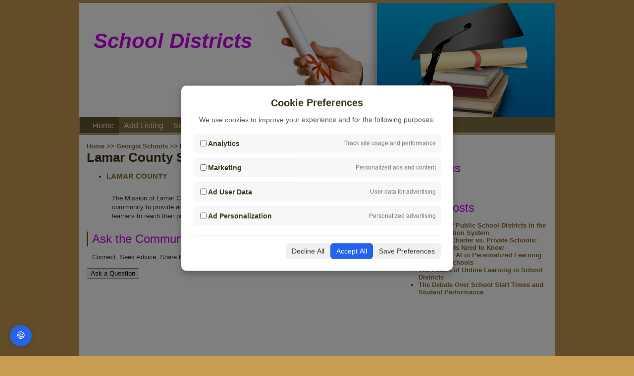

--- FILE ---
content_type: text/html; charset=UTF-8
request_url: https://schooldistricts.us/county/lamar_county_ga.html
body_size: 4254
content:
<!DOCTYPE html>
<html lang="en">

<head>
    
    
        <meta name="keywords" content="Lamar County school districts">
        <meta http-equiv="Content-Type" content="text/html; charset=utf-8" />
        <meta name="viewport" content="width=device-width, initial-scale=1.0" />
            <title>Lamar County GA School Districts</title>
            <link rel="stylesheet" href="https://schooldistricts.us/css/default.min.css">
    
    <!-- Google tag (gtag.js) -->
    <script async src="https://www.googletagmanager.com/gtag/js?id=UA-11548587-43"></script>

    <!-- jQuery -->
    <script src="https://schooldistricts.us/js/jquery-1.4.2.min.js"></script>

    
    <!-- Google tag (gtag.js) -->
    <script async src="https://www.googletagmanager.com/gtag/js?id=UA-11548587-43"></script>
    <script>
        $(document).ready(function(){
                    $('.mm_dd').hide();
                    $('#mm_btn').click(function(){
                        $('.mm_dd').slideToggle();
                    });
                });            
    </script>
    <style>
        .textfield{
            width:90%;
        }
    </style>
</head>

<body>
    <div id="wrapper">
        <div id="header">
            <div id="nav">
                <a href="/" title="School District Information"><span>School Districts</span></a>
                <ul class="dt_menu">
                    <li class="home"><a href="/" title="School Districts">Home</a></li>
                    <li><a href="/schools/new" title="Add Listing">Add Listing</a></li>
                    <li><a href="/search" title="Search for Schools">Search</a></li>
                    <li><a href="/contact">Contact</a></li>
                    <li><a href="/about" title="About School Districts">About</a></li>
                    <li><a href="/resources">Resources</a></li>
                                            <li><a href="/user/new" title="New Member Signup">Sign-Up</a></li>
                        <li><a href="/user/login" title="Log In">Login</a></li>
                                    </ul>
                <div class="mobile_menu">
                    <a href="#" id="mm_btn"></a>
                    <ul class="mm_dd">
                        <li class="home"><a href="/" title="School Districts">Home</a></li>
                        <li><a href="/schools/new" title="Add Listing">Add Listing</a></li>
                        <li><a href="/search" title="Search for Schools">Search</a></li>
                        <li><a href="/contact">Contact</a></li>
                        <li><a href="/about" title="About School Districts">About</a></li>
                        <li><a href="/resources">Resources</a></li>
                                                    <li><a href="/user/new" title="New Member Signup">Sign-Up</a></li>
                            <li><a href="/user/login" title="Log In">Login</a></li>
                                            </ul>
                </div>
            </div>
            <div class="clear"> </div>
        </div>

        <div id="content">
            <!-- content -->
                <div id="left-col">
        <a href="/">Home</a> &gt;&gt;
        <a href="/georgia-districts.html">Georgia Schools</a> &gt;&gt;
        Lamar County Districts
        <h1>Lamar County School Districts</h1>
        <ul>
                        <li>
                <div class="desc expandable">
                    <h3><a href="/district/1303210_lamar_county.html" class="colr">LAMAR COUNTY</a></h3> <br />
                    <p>The Mission of Lamar County Schools is to work with and encourage our families and 
community to provide and participate in world class educational opportunities that inspire all 
learners to reach their potential.  </p>
                </div>
                <div class="clear"></div>
            </li>
                    </ul>

        <style>
            .question_section{
                width:100%!important;
            }
            /* .question-title{
                margin:auto!important;
                float:none!important;
            } */
            .question-wrapper{
                width:100%!important
            }
            .single-question{
                padding: 20px!important
            }
            .answer{
                padding-left:20px!important;
                clear: both
            }
            .reply{
                clear: both;
            }
            .ask-question-btn{
                clear: both;
            }
            /* .ask-question-btn{
                margin:auto!important;
                float:none!important;
            } */
            .answer-btn{
                clear: both;
                float:right!important;
            }
        </style>

        <div class="question_section ">
            <div class="question-title">
                <h2 class="black-title">Ask the Community</h2>
                <p>Connect, Seek Advice, Share Knowledge</p>
            </div>
            <div class="ask-question-btn">
                <input type="button" class="btn" value="Ask a Question" onclick="window.location.href='/send_question?page_url=/county/lamar_county_ga.html'" />
            </div>
            <div class="question-wrapper">
                            </div>
        </div>
    </div>
    <div id="right-col">

        <!-- AddThis Button BEGIN -->
        <div class="addthis_toolbox addthis_default_style addthis_32x32_style">
            <a class="addthis_button_preferred_1"></a>
            <a class="addthis_button_preferred_2"></a>
            <a class="addthis_button_preferred_3"></a>
            <a class="addthis_button_preferred_4"></a>
            <a class="addthis_button_compact"></a>
            <a class="addthis_counter addthis_bubble_style"></a>
        </div>
        <script type="text/javascript" src="//s7.addthis.com/js/250/addthis_widget.js#pubid=childcarecenter"></script><br />
        <!-- AddThis Button END -->
        <h2><span>Categories</span></h2>
<ul>
        <li>
        <a href="/resources/category/general">General</a>
    </li>
    </ul>

<h2 class="padding-50"> Recent Posts</h2>
<ul id="post_list">
            <li>
            <a href="/resources/the-role-of-public-school-districts-in-the-us-education-system">The Role of Public School Districts in the U.S. Education System</a>
        </li>
            <li>
            <a href="/resources/public-vs-charter-vs-private-schools-what-parents-need-to-know">Public vs. Charter vs. Private Schools: What Parents Need to Know</a>
        </li>
            <li>
            <a href="/resources/the-role-of-ai-in-personalized-learning-in-public-schools">The Role of AI in Personalized Learning in Public Schools</a>
        </li>
            <li>
            <a href="/resources/the-future-of-online-learning-in-school-districts">The Future of Online Learning in School Districts</a>
        </li>
            <li>
            <a href="/resources/the-debate-over-school-start-times-and-student-performance">The Debate Over School Start Times and Student Performance</a>
        </li>
    </ul>
        <script async src="//pagead2.googlesyndication.com/pagead/js/adsbygoogle.js"></script>
        <!-- Schooldistricts Responsive -->
        <ins class="adsbygoogle" style="display:block" data-ad-client="ca-pub-8651736830870146" data-ad-slot="4610737177"
            data-ad-format="auto"></ins>
        <script>
            (adsbygoogle = window.adsbygoogle || []).push({});
        </script>
    </div>

            <div class="clear"> </div>
        </div>
        <div id="footer">
            School Districts US &copy;2025            <ul style="float: right; list-style: none; margin:0">
                <li>
                    <a href="/privacy" style="color:#F2E7D6;">Privacy Policy</a>
                </li>
            </ul>
        </div>
    </div>

    <!-- Cookie Consent -->
    <!-- Overlay backdrop -->
<div id="cookie-overlay"></div>

<!-- Cookie consent modal -->
<div id="cookie-banner">
    <div class="content">
        <div>
            <h3>Cookie Preferences</h3>
            <p>We use cookies to improve your experience and for the following purposes:</p>
        </div>

        <div class="options">
            <div class="option">
                <label>
                    <input type="checkbox" id="analytics_storage">
                    <strong>Analytics</strong>
                </label>
                <span>Track site usage and performance</span>
            </div>

            <div class="option">
                <label>
                    <input type="checkbox" id="ad_storage">
                    <strong>Marketing</strong>
                </label>
                <span>Personalized ads and content</span>
            </div>

            <div class="option">
                <label>
                    <input type="checkbox" id="ad_user_data">
                    <strong>Ad User Data</strong>
                </label>
                <span>User data for advertising</span>
            </div>

            <div class="option">
                <label>
                    <input type="checkbox" id="ad_personalization">
                    <strong>Ad Personalization</strong>
                </label>
                <span>Personalized advertising</span>
            </div>
        </div>

        <div class="actions">
            <button onclick="declineAll()">Decline All</button>
            <button onclick="acceptAll()" class="accept">Accept All</button>
            <button onclick="savePreferences()">Save Preferences</button>
        </div>
    </div>
</div>

<button id="cookie-settings-btn" onclick="openCookieBanner()">🍪</button>

<style>
    /* Overlay */
    #cookie-overlay {
        position: fixed;
        top: 0;
        left: 0;
        width: 100vw;
        height: 100vh;
        background: rgba(0, 0, 0, 0.5);
        z-index: 9998;
        display: none;
    }

    /* Popup */
    #cookie-banner {
        position: fixed;
        top: 50%;
        left: 50%;
        width: 90%;
        max-width: 500px;
        transform: translate(-50%, -50%);
        background: white;
        padding: 24px;
        border-radius: 10px;
        box-shadow: 0 5px 15px rgba(0, 0, 0, 0.3);
        z-index: 9999;
        display: none;
    }

    #cookie-banner h3 {
        margin-bottom: 10px;
        font-size: 20px;
    }

    #cookie-banner p {
        font-size: 14px;
        color: #555;
    }

    .options {
        margin: 20px 0;
    }

    .option {
        display: flex;
        justify-content: space-between;
        align-items: center;
        background: #f7f7f7;
        padding: 10px;
        border-radius: 6px;
        margin-bottom: 10px;
    }

    .option label {
        display: flex;
        align-items: center;
        gap: 8px;
        font-size: 14px;
    }

    .option span {
        font-size: 12px;
        color: #777;
    }

    .actions {
        display: flex;
        justify-content: flex-end;
        gap: 10px;
        border-top: 1px solid #eee;
        padding-top: 15px;
    }

    .actions button {
        padding: 8px 12px;
        font-size: 14px;
        border: none;
        border-radius: 6px;
        cursor: pointer;
        background: #f0f0f0;
        color: #333;
    }

    .actions button.accept {
        background: #2563eb;
        color: white;
    }

    .actions button.accept:hover {
        background: #1e4ecf;
    }

    .actions button:hover {
        background: #ddd;
    }

    #cookie-settings-btn {
        position: fixed;
        bottom: 20px;
        left: 20px;
        background-color: #2563eb;
        color: white;
        font-size: 20px;
        padding: 10px 12px;
        border: none;
        border-radius: 50%;
        cursor: pointer;
        z-index: 9999;
        box-shadow: 0 2px 8px rgba(0, 0, 0, 0.2);
    }

    #cookie-settings-btn:hover {
        background-color: #1e4ecf;
    }
</style>

<script>
    window.dataLayer = window.dataLayer || [];
    function gtag() {
        dataLayer.push(arguments);
    }

    // Default consent state - denied for all
    gtag('consent', 'default', {
        'ad_storage': 'denied',
        'analytics_storage': 'denied',
        'ad_user_data': 'denied',
        'ad_personalization': 'denied',
        'wait_for_update': 500
    });

    // Initialize Google Tag
    gtag('js', new Date());
    gtag('config', 'UA-11548587-43');


    function openCookieBanner() {
        const settings = JSON.parse(localStorage.getItem('cookie_consent'));

        if (settings) {
            document.getElementById('analytics_storage').checked = settings.analytics_storage === 'granted';
            document.getElementById('ad_storage').checked = settings.ad_storage === 'granted';
            document.getElementById('ad_user_data').checked = settings.ad_user_data === 'granted';
            document.getElementById('ad_personalization').checked = settings.ad_personalization === 'granted';
        }

        document.getElementById('cookie-banner').style.display = 'block';
        document.getElementById('cookie-overlay').style.display = 'block';
    }

    function updateConsent(settings) {
        gtag('consent', 'update', settings);
        localStorage.setItem('cookie_consent', JSON.stringify(settings));
        document.getElementById('cookie-banner').style.display = 'none';
        document.getElementById('cookie-overlay').style.display = 'none';
    }

    function acceptAll() {
        const settings = {
            'ad_storage': 'granted',
            'analytics_storage': 'granted',
            'ad_user_data': 'granted',
            'ad_personalization': 'granted'
        };
        updateConsent(settings);
        sendConsent(getConsentData('accept'));
    }

    function declineAll() {
        const settings = {
            'ad_storage': 'denied',
            'analytics_storage': 'denied',
            'ad_user_data': 'denied',
            'ad_personalization': 'denied'
        };
        updateConsent(settings);
        sendConsent(getConsentData('decline'));
    }

    function savePreferences() {
        const settings = {
            'analytics_storage': document.getElementById('analytics_storage').checked ? 'granted' : 'denied',
            'ad_storage': document.getElementById('ad_storage').checked ? 'granted' : 'denied',
            'ad_user_data': document.getElementById('ad_user_data').checked ? 'granted' : 'denied',
            'ad_personalization': document.getElementById('ad_personalization').checked ? 'granted' : 'denied'
        };
        updateConsent(settings);
        sendConsent(getConsentData('preferences'));
    }

    // Load saved preferences or show banner
    window.addEventListener('load', function() {
        const savedConsent = localStorage.getItem('cookie_consent');
        if (savedConsent) {
            const settings = JSON.parse(savedConsent);
            gtag('consent', 'update', settings);
            
            // Update checkboxes to match saved preferences
            document.getElementById('analytics_storage').checked = settings.analytics_storage === 'granted';
            document.getElementById('ad_storage').checked = settings.ad_storage === 'granted';
            document.getElementById('ad_user_data').checked = settings.ad_user_data === 'granted';
            document.getElementById('ad_personalization').checked = settings.ad_personalization === 'granted';
        } else {
            document.getElementById('cookie-banner').style.display = 'block';
            document.getElementById('cookie-overlay').style.display = 'block';
        }
    });

    function getConsentData(mode) {
        const settings = JSON.parse(localStorage.getItem('cookie_consent'));
        if (settings) {
            return {
                stats_date: new Date().toISOString().split('T')[0], // e.g. 2025-06-10
                ip_address: '', // leave blank, fill in backend
                analytics: settings.analytics_storage === 'granted' ? 1 : 0,
                marketing: settings.ad_storage === 'granted' ? 1 : 0,
                ad_user_data: settings.ad_user_data === 'granted' ? 1 : 0,
                ad_personalization: settings.ad_personalization === 'granted' ? 1 : 0,
                mode: mode,
                _token: 'bBIEVy6YwALrJzcLmNj0BNYR38ilPwEdBNuYnqyM'
            };
        }        
    }

    function sendConsent(data) {
        $.ajax({
            url: '/consent/save',
            type: 'POST',
            data: data,
            success: function(response) {
                console.log('Consent saved:', response);
            },
            error: function(xhr, status, error) {
                console.error('Failed to save consent:', error);
            }
        });
    }
</script>
</body>
</html>


--- FILE ---
content_type: text/html; charset=utf-8
request_url: https://www.google.com/recaptcha/api2/aframe
body_size: 267
content:
<!DOCTYPE HTML><html><head><meta http-equiv="content-type" content="text/html; charset=UTF-8"></head><body><script nonce="IcTYKjsHQOlubYRvQ6i68Q">/** Anti-fraud and anti-abuse applications only. See google.com/recaptcha */ try{var clients={'sodar':'https://pagead2.googlesyndication.com/pagead/sodar?'};window.addEventListener("message",function(a){try{if(a.source===window.parent){var b=JSON.parse(a.data);var c=clients[b['id']];if(c){var d=document.createElement('img');d.src=c+b['params']+'&rc='+(localStorage.getItem("rc::a")?sessionStorage.getItem("rc::b"):"");window.document.body.appendChild(d);sessionStorage.setItem("rc::e",parseInt(sessionStorage.getItem("rc::e")||0)+1);localStorage.setItem("rc::h",'1766479772655');}}}catch(b){}});window.parent.postMessage("_grecaptcha_ready", "*");}catch(b){}</script></body></html>

--- FILE ---
content_type: text/css
request_url: https://schooldistricts.us/css/default.min.css
body_size: 2059
content:
#nav ul,
body,
h1,
h2,
h3,
h4,
html {
    padding: 0;
    margin: 0
}

#content a,
#nav a,
#nav-top a {
    text-decoration: none
}

#nav li,
#nav-top li,
.states ul {
    list-style: none
}

body {
    background-color: #C89C52;
    text-align: center;
    font-family: Verdana, Arial, Helvetica, sans-serif;
    font-size: 13px;
    color: #3E341E;
    padding: 5px 0
}

h1 img {
    display: block
}

img {
    border: 0
}

a {
    color: #464544
}

a:hover {
    color: #FFA405
}

.left {
    float: left
}

.right {
    float: right
}

#later .box,
#left-col,
#nav li,
#nav-top li,
#right-col,
.states li {
    float: left
}

.more {
    text-align: right
}

.clear {
    clear: both
}

#wrapper {
    margin: 0 auto;
    text-align: left
}

#header {
    padding-top: 1px;
    position: relative
}

#header span {
    font-size: 32px;
    font-weight: 400;
    position: absolute;
    left: 0;
    top: 35px;
    color: #F2CD91;
    padding: 0 0 0 .7em;
    margin: -1em 0 0;
    line-height: 1
}

#nav-top {
    margin-left: 503px
}

#nav-top ul {
    margin: 1em 0 0;
    padding: 0;
    height: 31px
}

#nav-top li {
    background: url(../images/tab_left.gif) no-repeat #C19855;
    text-align: center;
    font-size: 18px;
    height: 31px;
    line-height: 31px
}

#nav-top li div {
    background: url(../images/tab_right.gif) top right no-repeat
}

#nav-top li#tab-faq {
    width: 59px
}

#nav-top li#tab-map {
    width: 99px;
    margin-left: 3px
}

#nav-top a {
    color: #443816
}

#nav-top a:hover {
    color: #241D0A
}

#nav {
    padding-top: 230px;
    background: url(../images/schooldistricts.jpg) no-repeat
}

#nav span {
    font-size: 42px;
    font-family: sans-serif;
    top: 95px;
    color: #c0e;
    position: absolute;
    font-style: italic;
    font-weight: 700;
    line-height: 50px
}

#nav ul {
    height: 36px;
    line-height: 36px;
    border-left: 2px solid #9E9479;
    background: url(../images/nav_lit.gif) bottom left repeat-x
}

#nav li {
    margin: 0;
    padding: 0 10px
}

#nav li.home {
    background: url(../images/nav_drk.gif) bottom left repeat-x;
    padding-left: 25px
}

#nav a {
    color: #FFE5C3
}

#nav a:hover {
    color: #F2E7D6
}

#content {
    background: #fff
}

#content h2 {
    font-size: 24px;
    color: #c0e;
    font-weight: 400;
    border-left: 3px solid #615331;
    padding: 1px 1px 1px 8px;
    margin-top: 22px
}

#content p {
    margin-left: 11px;
    line-height: 1.4
}

#content a {
    color: #8D692D;
    font-weight: 700
}

#content a:hover {
    color: #5B431A
}

#left-col {
    display: inline
}

#gallery {
    margin-top: 14px
}

#gallery .box {
    float: left;
    width: 119px;
    padding: 0 23px 2.3em;
    margin-right: 1px;
    background: #615331;
    position: relative
}

#gallery .box h3 {
    text-align: center;
    line-height: 23px;
    font-size: 23px;
    color: #fff;
    height: 23px;
    margin-bottom: 20px;
    background: url(/static/images/tab_drk.gif) top center no-repeat
}

#gallery .box p {
    margin: 1em 0;
    padding: 0;
    line-height: 1.4
}

#gallery .box .more {
    height: 18px;
    line-height: 18px;
    background: url(/static/images/moretab_left_drk.gif) top left no-repeat #978040;
    position: absolute;
    bottom: 0;
    right: 0;
    width: 3.2em;
    padding-right: 4px;
    margin-bottom: 0
}

#gallery .box .more a {
    color: #4C330D
}

#gallery .box .more a:hover {
    color: #291B06
}

#gallery .box-lit {
    background: #735220
}

#gallery .box-lit h3 {
    background: url(/static/images/tab_lit.gif) top center no-repeat
}

#gallery .box-lit .more {
    background: url(/static/images/moretab_left_lit.gif) top left no-repeat #B4A26D
}

#content .right-col li,
#content .right-col ul {
    list-style: none;
    margin: 0;
    padding: 0
}

#content .right-col li {
    border-left: 1px solid #615331;
    padding-left: 9px;
    margin: 10px
}

#content .right-col a {
    font-size: 12px;
    font-weight: 400;
    color: #67450D
}

#content .right-col a:hover {
    color: #2C1D04
}

#later {
    color: #564929
}

#later h2 {
    font-size: 20px
}

#later .right-col p {
    font-size: 12px;
    line-height: 1.7
}

#later .box {
    width: 85px
}

#later .box a {
    text-decoration: underline
}

#later #later-b1 {
    padding-top: 67px;
    margin-right: 4px
}

#later #later-b2 {
    width: 155px;
    margin-right: 4px
}

#later #later-b3 {
    width: 114px;
    margin-right: 6px
}

#later #later-b4 {
    padding-top: 67px;
    width: 137px
}

#footc {
    height: 2px
}

#footer {
    background: #735220;
    text-align: center;
    color: #CFB472;
    padding: 14px
}

body,
html {
    overflow-x: hidden
}

#content,
#wrapper {
    margin-right: auto;
    margin-left: auto;
    width: auto;
    padding-left: 15px;
    padding-right: 15px
}

#left-col,
#right-col {
    width: 100%;
    margin: 0
}

.img-responsive {
    max-width: 100%
}

#nav a {
    font-size: 12px
}

#comments {
    width: 94%
}

.mobile_menu {
    display: none
}

.mobile_menu>a#mm_btn {
    background: url(../images/icon_nav.png) 97% center no-repeat #9E9479;
    padding: 26px 10px;
    line-height: 0;
    display: block !important;
    text-decoration: none !important;
    border-left: 2px solid #9E9479
}

.states {
    display: none;
    text-align: left
}

.states ul {
    padding: 0;
    margin: 0
}

.states li {
    width: 48%;
    margin-left: 2%
}

@media (max-width:680px) {

    #recaptcha_area tr,
    #recaptcha_image {
        height: auto !important
    }

    #nav {
        background-size: cover;
        padding-top: 120px
    }

    #nav span {
        text-align: center;
        left: 0;
        right: 0;
        top: 30px;
        margin: auto;
        font-size: 35px;
        line-height: 54px
    }

    .btn,
    .cities ul li a,
    .states ul li a {
        font-size: 12px
    }

    #nav ul {
        height: 108px
    }

    .cities ul,
    .states ul {
        list-style-type: none;
        padding: 10px
    }

    .cities ul li,
    .states ul li {
        width: 40%
    }

    .dt_menu {
        display: none
    }

    #nav a,
    .mobile_menu,
    .states,
    table td {
        display: block
    }

    #nav li {
        float: none;
        background: url(../images/nav_lit.gif) bottom left repeat-x
    }

    input.form-textbox {
        width: 80%
    }

    #recaptcha_image img,
    table td {
        width: 100%
    }

    table td {
        margin-bottom: 20px
    }

    table.wp td {
        margin-bottom: 0
    }

    .img-responsive {
        display: none
    }

    #recaptcha_image {
        width: auto !important;
        max-width: 100%
    }

    #recaptcha_response_field {
        width: 100% !important;
        max-width: 302px
    }

    #recaptcha_area td,
    #recaptcha_area th,
    #recaptcha_area tr,
    .recaptchatable {
        float: left
    }

    .recaptcha_image_cell {
        width: 100% !important;
        max-width: 300px
    }

    dl.zend_form dt {
        width: 100%;
        float: none
    }

    dl.zend_form dt label.required {
        width: 100%
    }

    dl.zend_form dd {
        width: 95%;
        float: none;
        margin-left: 0;
        padding-left: 0
    }

    dl.zend_form>dd {
        width: 90%;
        margin-left: 0
    }

    dl.zend_form dd input,
    dl.zend_form dd textarea {
        width: 100%
    }
}

@media (min-width:680px) {
    #nav {
        background-position: right
    }
}

@media (min-width:768px) {

    #content,
    #wrapper {
        width: 750px;
        padding-left: 0;
        padding-right: 0
    }

    #left-col,
    #right-col {
        width: auto;
        padding: 15px
    }

    #nav a {
        font-size: 14px
    }
}

@media (min-width:992px) {

    #content,
    #wrapper {
        width: 960px
    }

    #left-col {
        width: 600px
    }

    #right-col {
        width: 300px
    }

    #nav a {
        font-size: 16px
    }

    #nav {
        background-position: initial
    }
}

@media (min-width:1200px) {

    #content,
    #wrapper {
        width: 960px
    }
}

.zend_form dd {
    margin: 0;
}

.hidden {display: none !important;}

li.resource_item a.btn{
    float:right;
}

li.resource_item img, div.resource img{
	max-width:100%;
}